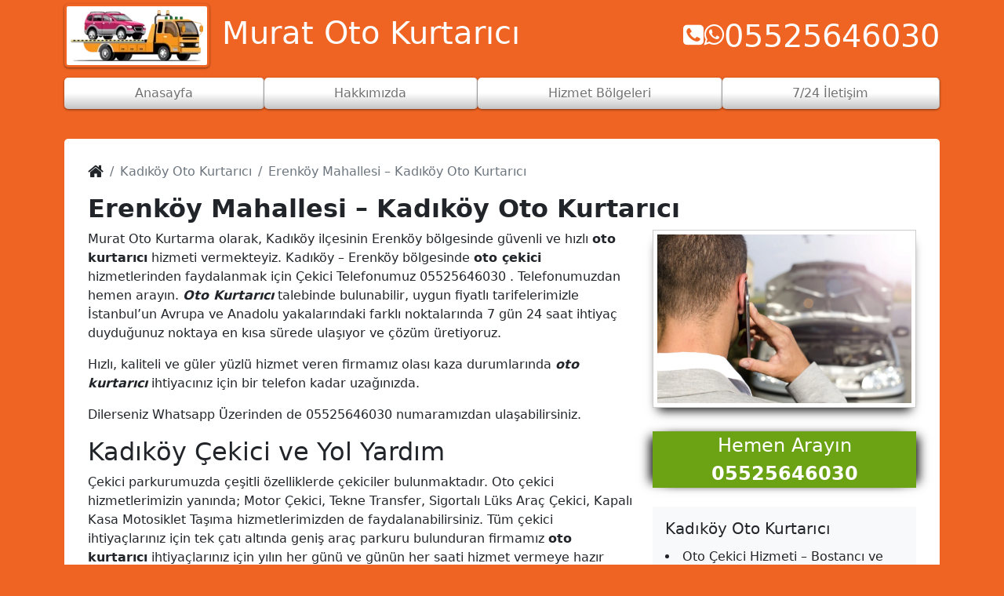

--- FILE ---
content_type: text/html; charset=UTF-8
request_url: https://muratotokurtarici.com/erenkoy-mahallesi-kadikoy-oto-kurtarici/
body_size: 7606
content:
<!DOCTYPE html>
<html lang="tr">

<head>
    <meta charset="UTF-8" />
    <meta name="viewport" content="width=device-width, initial-scale=1.0, shrink-to-fit=no">
    <link rel="shortcut icon" href="https://muratotokurtarici.com/wp-content/uploads/2021/08/murat-oto-kurtarici-logo-169x65.png" type="image/x-icon">
    <link rel="stylesheet" href="https://muratotokurtarici.com/wp-content/themes/muratotokurtarici/style.css">
    <meta name='robots' content='index, follow, max-image-preview:large, max-snippet:-1, max-video-preview:-1' />

	<!-- This site is optimized with the Yoast SEO plugin v26.7 - https://yoast.com/wordpress/plugins/seo/ -->
	<title>Erenköy Mahallesi - Kadıköy Oto Kurtarıcı</title>
	<meta name="description" content="Kadıköy - Erenköy Mahallesinde güvenli ve hızlı oto kurtarıcı hizmeti vermekteyiz. Hızlı ve güvenli Oto Kurtarma." />
	<link rel="canonical" href="https://muratotokurtarici.com/erenkoy-mahallesi-kadikoy-oto-kurtarici/" />
	<meta property="og:locale" content="tr_TR" />
	<meta property="og:type" content="article" />
	<meta property="og:title" content="Erenköy Mahallesi - Kadıköy Oto Kurtarıcı" />
	<meta property="og:description" content="Kadıköy - Erenköy Mahallesinde güvenli ve hızlı oto kurtarıcı hizmeti vermekteyiz. Hızlı ve güvenli Oto Kurtarma." />
	<meta property="og:url" content="https://muratotokurtarici.com/erenkoy-mahallesi-kadikoy-oto-kurtarici/" />
	<meta property="og:site_name" content="Murat Oto Kurtarıcı" />
	<meta property="article:publisher" content="https://www.facebook.com/atasehirotocekici/" />
	<meta property="article:published_time" content="2021-09-20T16:40:56+00:00" />
	<meta property="og:image" content="https://muratotokurtarici.com/wp-content/uploads/2021/09/car-transporter-breakdown-lorry-during-working-using-locked-belt-transport-other-green-car-scaled.jpg" />
	<meta property="og:image:width" content="2560" />
	<meta property="og:image:height" content="1599" />
	<meta property="og:image:type" content="image/jpeg" />
	<meta name="author" content="zadmin" />
	<meta name="twitter:card" content="summary_large_image" />
	<meta name="twitter:title" content="Erenköy Mahallesi - Kadıköy Oto Kurtarıcı" />
	<meta name="twitter:description" content="Kadıköy - Erenköy Mahallesinde güvenli ve hızlı oto kurtarıcı hizmeti vermekteyiz. Hızlı ve güvenli Oto Kurtarma." />
	<meta name="twitter:label1" content="Yazan:" />
	<meta name="twitter:data1" content="zadmin" />
	<meta name="twitter:label2" content="Tahmini okuma süresi" />
	<meta name="twitter:data2" content="2 dakika" />
	<script type="application/ld+json" class="yoast-schema-graph">{"@context":"https://schema.org","@graph":[{"@type":["Article","BlogPosting"],"@id":"https://muratotokurtarici.com/erenkoy-mahallesi-kadikoy-oto-kurtarici/#article","isPartOf":{"@id":"https://muratotokurtarici.com/erenkoy-mahallesi-kadikoy-oto-kurtarici/"},"author":{"name":"zadmin","@id":"https://muratotokurtarici.com/#/schema/person/bdc4c8565eff7eadc732866df87a885e"},"headline":"Erenköy Mahallesi &#8211; Kadıköy Oto Kurtarıcı","datePublished":"2021-09-20T16:40:56+00:00","mainEntityOfPage":{"@id":"https://muratotokurtarici.com/erenkoy-mahallesi-kadikoy-oto-kurtarici/"},"wordCount":366,"publisher":{"@id":"https://muratotokurtarici.com/#organization"},"image":{"@id":"https://muratotokurtarici.com/erenkoy-mahallesi-kadikoy-oto-kurtarici/#primaryimage"},"thumbnailUrl":"https://muratotokurtarici.com/wp-content/uploads/2021/09/car-with-problems-red-triangle-warn-other-road-users-scaled.jpg","keywords":["Erenköy oto kurtarıcı","İstanbul","Kadıköy","Kadıköy oto kurtarma","oto kurtarıcı"],"articleSection":["Kadıköy Oto Kurtarıcı"],"inLanguage":"tr"},{"@type":"WebPage","@id":"https://muratotokurtarici.com/erenkoy-mahallesi-kadikoy-oto-kurtarici/","url":"https://muratotokurtarici.com/erenkoy-mahallesi-kadikoy-oto-kurtarici/","name":"Erenköy Mahallesi - Kadıköy Oto Kurtarıcı","isPartOf":{"@id":"https://muratotokurtarici.com/#website"},"primaryImageOfPage":{"@id":"https://muratotokurtarici.com/erenkoy-mahallesi-kadikoy-oto-kurtarici/#primaryimage"},"image":{"@id":"https://muratotokurtarici.com/erenkoy-mahallesi-kadikoy-oto-kurtarici/#primaryimage"},"thumbnailUrl":"https://muratotokurtarici.com/wp-content/uploads/2021/09/car-with-problems-red-triangle-warn-other-road-users-scaled.jpg","datePublished":"2021-09-20T16:40:56+00:00","description":"Kadıköy - Erenköy Mahallesinde güvenli ve hızlı oto kurtarıcı hizmeti vermekteyiz. Hızlı ve güvenli Oto Kurtarma.","breadcrumb":{"@id":"https://muratotokurtarici.com/erenkoy-mahallesi-kadikoy-oto-kurtarici/#breadcrumb"},"inLanguage":"tr","potentialAction":[{"@type":"ReadAction","target":["https://muratotokurtarici.com/erenkoy-mahallesi-kadikoy-oto-kurtarici/"]}]},{"@type":"ImageObject","inLanguage":"tr","@id":"https://muratotokurtarici.com/erenkoy-mahallesi-kadikoy-oto-kurtarici/#primaryimage","url":"https://muratotokurtarici.com/wp-content/uploads/2021/09/car-with-problems-red-triangle-warn-other-road-users-scaled.jpg","contentUrl":"https://muratotokurtarici.com/wp-content/uploads/2021/09/car-with-problems-red-triangle-warn-other-road-users-scaled.jpg","width":2560,"height":1707,"caption":"Driver putting warning triangle on asphalt road. Emergency stop concept."},{"@type":"BreadcrumbList","@id":"https://muratotokurtarici.com/erenkoy-mahallesi-kadikoy-oto-kurtarici/#breadcrumb","itemListElement":[{"@type":"ListItem","position":1,"name":"Anasayfa","item":"https://muratotokurtarici.com/"},{"@type":"ListItem","position":2,"name":"Erenköy Mahallesi &#8211; Kadıköy Oto Kurtarıcı"}]},{"@type":"WebSite","@id":"https://muratotokurtarici.com/#website","url":"https://muratotokurtarici.com/","name":"Murat Oto Kurtarıcı","description":"Oto Kurtarma ve Çekici Hizmetleri","publisher":{"@id":"https://muratotokurtarici.com/#organization"},"potentialAction":[{"@type":"SearchAction","target":{"@type":"EntryPoint","urlTemplate":"https://muratotokurtarici.com/?s={search_term_string}"},"query-input":{"@type":"PropertyValueSpecification","valueRequired":true,"valueName":"search_term_string"}}],"inLanguage":"tr"},{"@type":"Organization","@id":"https://muratotokurtarici.com/#organization","name":"Murat Oto Kurtarıcı","url":"https://muratotokurtarici.com/","logo":{"@type":"ImageObject","inLanguage":"tr","@id":"https://muratotokurtarici.com/#/schema/logo/image/","url":"https://www.muratotokurtarici.com/wp-content/uploads/2021/08/murat-oto-kurtarici-logo.png","contentUrl":"https://www.muratotokurtarici.com/wp-content/uploads/2021/08/murat-oto-kurtarici-logo.png","width":1756,"height":678,"caption":"Murat Oto Kurtarıcı"},"image":{"@id":"https://muratotokurtarici.com/#/schema/logo/image/"},"sameAs":["https://www.facebook.com/atasehirotocekici/","http://www.instagram.com/muratotokurtarici"]},{"@type":"Person","@id":"https://muratotokurtarici.com/#/schema/person/bdc4c8565eff7eadc732866df87a885e","name":"zadmin","sameAs":["https://www.muratotokurtarici.com"]}]}</script>
	<!-- / Yoast SEO plugin. -->


<link rel='dns-prefetch' href='//www.google-analytics.com' />
<link rel='dns-prefetch' href='//www.googletagmanager.com' />
<link rel='preconnect' href='https://fonts.gstatic.com' />
<style id='wp-img-auto-sizes-contain-inline-css' type='text/css'>
img:is([sizes=auto i],[sizes^="auto," i]){contain-intrinsic-size:3000px 1500px}
/*# sourceURL=wp-img-auto-sizes-contain-inline-css */
</style>
<style id='classic-theme-styles-inline-css' type='text/css'>
/*! This file is auto-generated */
.wp-block-button__link{color:#fff;background-color:#32373c;border-radius:9999px;box-shadow:none;text-decoration:none;padding:calc(.667em + 2px) calc(1.333em + 2px);font-size:1.125em}.wp-block-file__button{background:#32373c;color:#fff;text-decoration:none}
/*# sourceURL=/wp-includes/css/classic-themes.min.css */
</style>
<link rel="amphtml" href="https://muratotokurtarici.com/erenkoy-mahallesi-kadikoy-oto-kurtarici/?amp=1"><link rel="icon" href="https://muratotokurtarici.com/wp-content/uploads/2021/08/cropped-murat-oto-kurtarici-logo-32x32.png" sizes="32x32" />
<link rel="icon" href="https://muratotokurtarici.com/wp-content/uploads/2021/08/cropped-murat-oto-kurtarici-logo-192x192.png" sizes="192x192" />
<link rel="apple-touch-icon" href="https://muratotokurtarici.com/wp-content/uploads/2021/08/cropped-murat-oto-kurtarici-logo-180x180.png" />
<meta name="msapplication-TileImage" content="https://muratotokurtarici.com/wp-content/uploads/2021/08/cropped-murat-oto-kurtarici-logo-270x270.png" />
<style id='global-styles-inline-css' type='text/css'>
:root{--wp--preset--aspect-ratio--square: 1;--wp--preset--aspect-ratio--4-3: 4/3;--wp--preset--aspect-ratio--3-4: 3/4;--wp--preset--aspect-ratio--3-2: 3/2;--wp--preset--aspect-ratio--2-3: 2/3;--wp--preset--aspect-ratio--16-9: 16/9;--wp--preset--aspect-ratio--9-16: 9/16;--wp--preset--color--black: #000000;--wp--preset--color--cyan-bluish-gray: #abb8c3;--wp--preset--color--white: #ffffff;--wp--preset--color--pale-pink: #f78da7;--wp--preset--color--vivid-red: #cf2e2e;--wp--preset--color--luminous-vivid-orange: #ff6900;--wp--preset--color--luminous-vivid-amber: #fcb900;--wp--preset--color--light-green-cyan: #7bdcb5;--wp--preset--color--vivid-green-cyan: #00d084;--wp--preset--color--pale-cyan-blue: #8ed1fc;--wp--preset--color--vivid-cyan-blue: #0693e3;--wp--preset--color--vivid-purple: #9b51e0;--wp--preset--gradient--vivid-cyan-blue-to-vivid-purple: linear-gradient(135deg,rgb(6,147,227) 0%,rgb(155,81,224) 100%);--wp--preset--gradient--light-green-cyan-to-vivid-green-cyan: linear-gradient(135deg,rgb(122,220,180) 0%,rgb(0,208,130) 100%);--wp--preset--gradient--luminous-vivid-amber-to-luminous-vivid-orange: linear-gradient(135deg,rgb(252,185,0) 0%,rgb(255,105,0) 100%);--wp--preset--gradient--luminous-vivid-orange-to-vivid-red: linear-gradient(135deg,rgb(255,105,0) 0%,rgb(207,46,46) 100%);--wp--preset--gradient--very-light-gray-to-cyan-bluish-gray: linear-gradient(135deg,rgb(238,238,238) 0%,rgb(169,184,195) 100%);--wp--preset--gradient--cool-to-warm-spectrum: linear-gradient(135deg,rgb(74,234,220) 0%,rgb(151,120,209) 20%,rgb(207,42,186) 40%,rgb(238,44,130) 60%,rgb(251,105,98) 80%,rgb(254,248,76) 100%);--wp--preset--gradient--blush-light-purple: linear-gradient(135deg,rgb(255,206,236) 0%,rgb(152,150,240) 100%);--wp--preset--gradient--blush-bordeaux: linear-gradient(135deg,rgb(254,205,165) 0%,rgb(254,45,45) 50%,rgb(107,0,62) 100%);--wp--preset--gradient--luminous-dusk: linear-gradient(135deg,rgb(255,203,112) 0%,rgb(199,81,192) 50%,rgb(65,88,208) 100%);--wp--preset--gradient--pale-ocean: linear-gradient(135deg,rgb(255,245,203) 0%,rgb(182,227,212) 50%,rgb(51,167,181) 100%);--wp--preset--gradient--electric-grass: linear-gradient(135deg,rgb(202,248,128) 0%,rgb(113,206,126) 100%);--wp--preset--gradient--midnight: linear-gradient(135deg,rgb(2,3,129) 0%,rgb(40,116,252) 100%);--wp--preset--font-size--small: 13px;--wp--preset--font-size--medium: 20px;--wp--preset--font-size--large: 36px;--wp--preset--font-size--x-large: 42px;--wp--preset--spacing--20: 0.44rem;--wp--preset--spacing--30: 0.67rem;--wp--preset--spacing--40: 1rem;--wp--preset--spacing--50: 1.5rem;--wp--preset--spacing--60: 2.25rem;--wp--preset--spacing--70: 3.38rem;--wp--preset--spacing--80: 5.06rem;--wp--preset--shadow--natural: 6px 6px 9px rgba(0, 0, 0, 0.2);--wp--preset--shadow--deep: 12px 12px 50px rgba(0, 0, 0, 0.4);--wp--preset--shadow--sharp: 6px 6px 0px rgba(0, 0, 0, 0.2);--wp--preset--shadow--outlined: 6px 6px 0px -3px rgb(255, 255, 255), 6px 6px rgb(0, 0, 0);--wp--preset--shadow--crisp: 6px 6px 0px rgb(0, 0, 0);}:where(.is-layout-flex){gap: 0.5em;}:where(.is-layout-grid){gap: 0.5em;}body .is-layout-flex{display: flex;}.is-layout-flex{flex-wrap: wrap;align-items: center;}.is-layout-flex > :is(*, div){margin: 0;}body .is-layout-grid{display: grid;}.is-layout-grid > :is(*, div){margin: 0;}:where(.wp-block-columns.is-layout-flex){gap: 2em;}:where(.wp-block-columns.is-layout-grid){gap: 2em;}:where(.wp-block-post-template.is-layout-flex){gap: 1.25em;}:where(.wp-block-post-template.is-layout-grid){gap: 1.25em;}.has-black-color{color: var(--wp--preset--color--black) !important;}.has-cyan-bluish-gray-color{color: var(--wp--preset--color--cyan-bluish-gray) !important;}.has-white-color{color: var(--wp--preset--color--white) !important;}.has-pale-pink-color{color: var(--wp--preset--color--pale-pink) !important;}.has-vivid-red-color{color: var(--wp--preset--color--vivid-red) !important;}.has-luminous-vivid-orange-color{color: var(--wp--preset--color--luminous-vivid-orange) !important;}.has-luminous-vivid-amber-color{color: var(--wp--preset--color--luminous-vivid-amber) !important;}.has-light-green-cyan-color{color: var(--wp--preset--color--light-green-cyan) !important;}.has-vivid-green-cyan-color{color: var(--wp--preset--color--vivid-green-cyan) !important;}.has-pale-cyan-blue-color{color: var(--wp--preset--color--pale-cyan-blue) !important;}.has-vivid-cyan-blue-color{color: var(--wp--preset--color--vivid-cyan-blue) !important;}.has-vivid-purple-color{color: var(--wp--preset--color--vivid-purple) !important;}.has-black-background-color{background-color: var(--wp--preset--color--black) !important;}.has-cyan-bluish-gray-background-color{background-color: var(--wp--preset--color--cyan-bluish-gray) !important;}.has-white-background-color{background-color: var(--wp--preset--color--white) !important;}.has-pale-pink-background-color{background-color: var(--wp--preset--color--pale-pink) !important;}.has-vivid-red-background-color{background-color: var(--wp--preset--color--vivid-red) !important;}.has-luminous-vivid-orange-background-color{background-color: var(--wp--preset--color--luminous-vivid-orange) !important;}.has-luminous-vivid-amber-background-color{background-color: var(--wp--preset--color--luminous-vivid-amber) !important;}.has-light-green-cyan-background-color{background-color: var(--wp--preset--color--light-green-cyan) !important;}.has-vivid-green-cyan-background-color{background-color: var(--wp--preset--color--vivid-green-cyan) !important;}.has-pale-cyan-blue-background-color{background-color: var(--wp--preset--color--pale-cyan-blue) !important;}.has-vivid-cyan-blue-background-color{background-color: var(--wp--preset--color--vivid-cyan-blue) !important;}.has-vivid-purple-background-color{background-color: var(--wp--preset--color--vivid-purple) !important;}.has-black-border-color{border-color: var(--wp--preset--color--black) !important;}.has-cyan-bluish-gray-border-color{border-color: var(--wp--preset--color--cyan-bluish-gray) !important;}.has-white-border-color{border-color: var(--wp--preset--color--white) !important;}.has-pale-pink-border-color{border-color: var(--wp--preset--color--pale-pink) !important;}.has-vivid-red-border-color{border-color: var(--wp--preset--color--vivid-red) !important;}.has-luminous-vivid-orange-border-color{border-color: var(--wp--preset--color--luminous-vivid-orange) !important;}.has-luminous-vivid-amber-border-color{border-color: var(--wp--preset--color--luminous-vivid-amber) !important;}.has-light-green-cyan-border-color{border-color: var(--wp--preset--color--light-green-cyan) !important;}.has-vivid-green-cyan-border-color{border-color: var(--wp--preset--color--vivid-green-cyan) !important;}.has-pale-cyan-blue-border-color{border-color: var(--wp--preset--color--pale-cyan-blue) !important;}.has-vivid-cyan-blue-border-color{border-color: var(--wp--preset--color--vivid-cyan-blue) !important;}.has-vivid-purple-border-color{border-color: var(--wp--preset--color--vivid-purple) !important;}.has-vivid-cyan-blue-to-vivid-purple-gradient-background{background: var(--wp--preset--gradient--vivid-cyan-blue-to-vivid-purple) !important;}.has-light-green-cyan-to-vivid-green-cyan-gradient-background{background: var(--wp--preset--gradient--light-green-cyan-to-vivid-green-cyan) !important;}.has-luminous-vivid-amber-to-luminous-vivid-orange-gradient-background{background: var(--wp--preset--gradient--luminous-vivid-amber-to-luminous-vivid-orange) !important;}.has-luminous-vivid-orange-to-vivid-red-gradient-background{background: var(--wp--preset--gradient--luminous-vivid-orange-to-vivid-red) !important;}.has-very-light-gray-to-cyan-bluish-gray-gradient-background{background: var(--wp--preset--gradient--very-light-gray-to-cyan-bluish-gray) !important;}.has-cool-to-warm-spectrum-gradient-background{background: var(--wp--preset--gradient--cool-to-warm-spectrum) !important;}.has-blush-light-purple-gradient-background{background: var(--wp--preset--gradient--blush-light-purple) !important;}.has-blush-bordeaux-gradient-background{background: var(--wp--preset--gradient--blush-bordeaux) !important;}.has-luminous-dusk-gradient-background{background: var(--wp--preset--gradient--luminous-dusk) !important;}.has-pale-ocean-gradient-background{background: var(--wp--preset--gradient--pale-ocean) !important;}.has-electric-grass-gradient-background{background: var(--wp--preset--gradient--electric-grass) !important;}.has-midnight-gradient-background{background: var(--wp--preset--gradient--midnight) !important;}.has-small-font-size{font-size: var(--wp--preset--font-size--small) !important;}.has-medium-font-size{font-size: var(--wp--preset--font-size--medium) !important;}.has-large-font-size{font-size: var(--wp--preset--font-size--large) !important;}.has-x-large-font-size{font-size: var(--wp--preset--font-size--x-large) !important;}
/*# sourceURL=global-styles-inline-css */
</style>
</head>

<body class="wp-singular post-template-default single single-post postid-1767 single-format-standard wp-theme-muratotokurtarici">
    <section>
        <div class="container">
            <div class="ust-bar">
                <div class="logo"><a class="d-flex align-items-xl-center navbar-brand" href="https://muratotokurtarici.com/"><img src="https://muratotokurtarici.com/wp-content/webp-express/webp-images/uploads/2021/08/murat-oto-kurtarici-logo-169x65.png.webp" width="100%" height="auto" alt="Murat Oto Kurtarıcı"></a>
                    <a class="d-flex align-items-xl-center navbar-brand" href="https://muratotokurtarici.com/">
                        <h1>Murat Oto Kurtarıcı</h1>
                    </a>
                </div>
                <div class="iletisim">
                    <a target="_blank" rel="noreferrer" href="tel:05525646030"><i class="fa fa-phone-square"></i></a>
                    <a target="_blank" rel="noreferrer" href="https://api.whatsapp.com/send?phone=905525646030&text=Merhaba, Çekici Hizmetine ihtiyacım var."><i class="fa fa-whatsapp"></i><br></a>
                    <a target="_blank" rel="noreferrer" href="tel:05525646030">
                            <span class="display-6"><strong>05525646030</strong></span>
                        </a>



                </div>
            </div>
        </div>
    </section>


    <section class="d-md-none mobil-iletisim">
        <div class="btn-group" role="group">
            <a class="btn btn-primary" target="_blank" rel="noreferrer" role="button" href="tel:05525646030"><i class="fa fa-phone"></i><br>7/24 Telefon</a>
            <a class="btn btn-success" target="_blank" rel="noreferrer" role="button" href="https://api.whatsapp.com/send?phone=905525646030&text=Merhaba, Çekici Hizmetine ihtiyacım var."><i class="fa fa-whatsapp"></i><br>WhatsApp</a>
        </div>
    </section>

    <nav class="navbar navbar-light navbar-expand-md">
        <div class="container">
            <button data-bs-toggle="collapse" class="navbar-toggler" data-bs-target="#anamenu"><span class="visually-hidden">MENÜ</span><span class="navbar-toggler-icon"></span></button>
            <div class="collapse navbar-collapse" id="anamenu">
                                    <ul class="navbar-nav flex-grow-1 justify-content-between" itemscope itemtype="http://schema.org/BreadcrumbList">
                        <meta itemprop="name" content="AnaMenu" />
                                                    <li class="nav-item" itemprop="itemListElement" itemscope itemtype="http://schema.org/ListItem">
                                <a itemprop="item" class="nav-link" href="https://www.muratotokurtarici.com/">Anasayfa</a>
                                <meta itemprop="name" content="Anasayfa" />
                                <meta itemprop="position" content="2" />
                            </li>
                                                    <li class="nav-item" itemprop="itemListElement" itemscope itemtype="http://schema.org/ListItem">
                                <a itemprop="item" class="nav-link" href="https://www.muratotokurtarici.com/hakkimizda/">Hakkımızda</a>
                                <meta itemprop="name" content="Hakkımızda" />
                                <meta itemprop="position" content="2" />
                            </li>
                                                    <li class="nav-item" itemprop="itemListElement" itemscope itemtype="http://schema.org/ListItem">
                                <a itemprop="item" class="nav-link" href="https://www.muratotokurtarici.com/hizmet-bolgeleri/">Hizmet Bölgeleri</a>
                                <meta itemprop="name" content="Hizmet Bölgeleri" />
                                <meta itemprop="position" content="2" />
                            </li>
                                                    <li class="nav-item" itemprop="itemListElement" itemscope itemtype="http://schema.org/ListItem">
                                <a itemprop="item" class="nav-link" href="https://www.muratotokurtarici.com/iletisim/">7/24 İletişim</a>
                                <meta itemprop="name" content="7/24 İletişim" />
                                <meta itemprop="position" content="2" />
                            </li>
                                            </ul>
                            </div>
        </div>
    </nav><main>
    <article>
        <div class="container">
            <div class="sayfa">
                <div class="col-12">
                    <nav aria-label="breadcrumb"><ol class="breadcrumb"><li class="breadcrumb-item"><a href="https://muratotokurtarici.com"><i class="fa fa-home fa-lg"></i></a></li><li class="breadcrumb-item active"><a href="https://muratotokurtarici.com/erenkoy-mahallesi-kadikoy-oto-kurtarici/"><a href="https://muratotokurtarici.com/bolge/kadikoy-oto-kurtarici/" rel="category tag">Kadıköy Oto Kurtarıcı</a></a></li><li class="breadcrumb-item active">Erenköy Mahallesi &#8211; Kadıköy Oto Kurtarıcı</li></ol></nav>                </div>
                <h2><strong>Erenköy Mahallesi &#8211; Kadıköy Oto Kurtarıcı</strong></h2>
                <div class="row">
                   

                    <div class="col-12 col-md-8">
                                                        <p>Murat Oto Kurtarma olarak, Kadıköy ilçesinin Erenköy bölgesinde güvenli ve hızlı <strong>oto kurtarıcı</strong> hizmeti vermekteyiz. Kadıköy &#8211; Erenköy bölgesinde <strong>oto çekici</strong> hizmetlerinden faydalanmak için Çekici Telefonumuz <a href="tel:905525646030">05525646030</a> . Telefonumuzdan hemen arayın. <strong><em>Oto Kurtarıcı</em></strong> talebinde bulunabilir, uygun fiyatlı tarifelerimizle İstanbul’un Avrupa ve Anadolu yakalarındaki farklı noktalarında 7 gün 24 saat ihtiyaç duyduğunuz noktaya en kısa sürede ulaşıyor ve çözüm üretiyoruz.</p>
<p>Hızlı, kaliteli ve güler yüzlü hizmet veren firmamız olası kaza durumlarında <strong><em>oto kurtarıcı</em></strong> ihtiyacınız için bir telefon kadar uzağınızda.</p>
<p>Dilerseniz Whatsapp Üzerinden de <a href="https://api.whatsapp.com/send?phone=905525646030&amp;text=Merhaba,%20%C3%87ekici%20Hizmetine%20ihtiyac%C4%B1m%20var.">05525646030</a> numaramızdan ulaşabilirsiniz.</p>
<h2>Kadıköy Çekici ve Yol Yardım</h2>
<p>Çekici parkurumuzda çeşitli özelliklerde çekiciler bulunmaktadır. Oto çekici hizmetlerimizin yanında; Motor Çekici, Tekne Transfer, Sigortalı Lüks Araç Çekici, Kapalı Kasa Motosiklet Taşıma hizmetlerimizden de faydalanabilirsiniz. Tüm çekici ihtiyaçlarınız için tek çatı altında geniş araç parkuru bulunduran firmamız <strong>oto kurtarıcı</strong> ihtiyaçlarınız için yılın her günü ve günün her saati hizmet vermeye hazır personel ve kurtarıcı bulundurmaktadır.</p>
<p>Murat Oto Kurtarıcı olarak; İstanbul’un farklı noktalarında bulunan parkurumuzda ki <strong>oto çekici</strong>lerimiz ile Kadıköy ve İstanbul&#8217;un tüm bölgelerinde, 7/24 hazır yol yardım ekibimizle her durumda yanınızdayız.</p>
<h2>Erenköy Mahallesi Çekici Hizmeti</h2>
<p>Olası bir kaza durumunda yada ihtiyacınız olduğu her an İstanbul’un Avrupa ve Anadolu yakasında 7/24 hazır bulunan çekicilerimiz ile yol yardıma hazırız. İhtiyaçlarınıza yılın her günü ve günün her saati cevap verebiliyoruz. Geniş kurtarıcı parkurumuz ile otomobil, motosiklet, tekne, minibüs ve kamyonet gibi çeşitli yol yardım talebinde bulunan birçok araca hizmet verebilmekteyiz.</p>
<blockquote><p>Kadıköy İlçesinin neresinde olursanız olun uygun fiyatlı oto çekici çağırabilirsiniz.</p>
<p>Murat Oto Çekici her zaman yanınızda!</p></blockquote>
<p><iframe class="page-generator-pro-map" width="100%" height="250" frameborder="0" style="border:0" src="https://www.google.com/maps/embed/v1/place?q=%C4%B0stanbul%2CKad%C4%B1k%C3%B6y%2CErenk%C3%B6y&#038;zoom=14&#038;maptype=roadmap&#038;key=AIzaSyCRcbG1yxV38kv1OYFB2Fl3m8g12_HuPJM" allowfullscreen></iframe></p>
<p style="text-align: center;"><strong>Murat İstanbul &#8211; Kadıköy &#8211; Erenköy Oto Kurtarıcı</strong></p>
                                                    <div class="tags">
                            <ul>
                                <li>Etiketler: <a href="https://muratotokurtarici.com/etiket/erenkoy-oto-kurtarici/" rel="tag">Erenköy oto kurtarıcı</a>, <a href="https://muratotokurtarici.com/etiket/istanbul/" rel="tag">İstanbul</a>, <a href="https://muratotokurtarici.com/etiket/kadikoy/" rel="tag">Kadıköy</a>, <a href="https://muratotokurtarici.com/etiket/kadikoy-oto-kurtarma/" rel="tag">Kadıköy oto kurtarma</a>, <a href="https://muratotokurtarici.com/etiket/oto-kurtarici/" rel="tag">oto kurtarıcı</a></li>
                            </ul>
                        </div>
                    </div>
                    <div class="col">
                                            <img class="img-fluid" loading="lazy" alt="Oto Çekici Erenköy Mahallesi &#8211; Kadıköy Oto Kurtarıcı" src="https://muratotokurtarici.com/wp-content/webp-express/webp-images/uploads/2021/09/oto-cekici.jpg.webp" height="auto" width="100%">
                                            <div class="iletisim">
                            <a target="_blank" class="text-center" rel="noreferrer" href="tel:05525646030">
                                    Hemen Arayın<br>
                                    <strong>05525646030</strong>
                                </a>                        </div>
                        <div class="mt-4 bg-light light px-3 py-3">
                            <h5>Kadıköy Oto Kurtarıcı</h5>
                                                                                        <li class="py-1 border-bottom">
                                    <a href="https://muratotokurtarici.com/oto-cekici-hizmeti-bostanci-ve-kadikoyde-guvenilir-cozum/" rel="bookmark">Oto Çekici Hizmeti &#8211; Bostancı ve Kadıköy&#8217;de Güvenilir Çözüm</a>
                                </li>
                                                            <li class="py-1 border-bottom">
                                    <a href="https://muratotokurtarici.com/bostanci-ve-kadikoy-bolgelerinde-guvenilir-oto-kurtarma-hizmeti/" rel="bookmark">Bostancı ve Kadıköy Bölgelerinde Güvenilir Oto Kurtarma Hizmeti</a>
                                </li>
                                                            <li class="py-1 border-bottom">
                                    <a href="https://muratotokurtarici.com/zuhtupasa-mahallesi-kadikoy-oto-kurtarici/" rel="bookmark">Zühtüpaşa Mahallesi &#8211; Kadıköy Oto Kurtarıcı</a>
                                </li>
                                                            <li class="py-1 border-bottom">
                                    <a href="https://muratotokurtarici.com/suadiye-mahallesi-kadikoy-oto-kurtarici/" rel="bookmark">Suadiye Mahallesi &#8211; Kadıköy Oto Kurtarıcı</a>
                                </li>
                                                            <li class="py-1 border-bottom">
                                    <a href="https://muratotokurtarici.com/sahrayi-cedit-mahallesi-kadikoy-oto-kurtarici/" rel="bookmark">Sahrayı Cedit Mahallesi &#8211; Kadıköy Oto Kurtarıcı</a>
                                </li>
                                                            <li class="py-1 border-bottom">
                                    <a href="https://muratotokurtarici.com/rasimpasa-mahallesi-kadikoy-oto-kurtarici/" rel="bookmark">Rasimpaşa Mahallesi &#8211; Kadıköy Oto Kurtarıcı</a>
                                </li>
                                                            <li class="py-1 border-bottom">
                                    <a href="https://muratotokurtarici.com/osmanaga-mahallesi-kadikoy-oto-kurtarici/" rel="bookmark">Osmanağa Mahallesi &#8211; Kadıköy Oto Kurtarıcı</a>
                                </li>
                                                            <li class="py-1 border-bottom">
                                    <a href="https://muratotokurtarici.com/merdivenkoy-mahallesi-kadikoy-oto-kurtarici/" rel="bookmark">Merdivenköy Mahallesi &#8211; Kadıköy Oto Kurtarıcı</a>
                                </li>
                                                            <li class="py-1 border-bottom">
                                    <a href="https://muratotokurtarici.com/kozyatagi-mahallesi-kadikoy-oto-kurtarici/" rel="bookmark">Kozyatağı Mahallesi &#8211; Kadıköy Oto Kurtarıcı</a>
                                </li>
                                                            <li class="py-1 border-bottom">
                                    <a href="https://muratotokurtarici.com/kosuyolu-mahallesi-kadikoy-oto-kurtarici/" rel="bookmark">Koşuyolu Mahallesi &#8211; Kadıköy Oto Kurtarıcı</a>
                                </li>
                                                    </div>
                    </div>

                </div>
                                    <div class="row">
                        <hr>
                        <div class="col-12">
                            <h3 class="modul-baslik">Diğer Hizmet Bölgelerimiz</h3>
                            <div class="onerilen">

                                                                    <div class="oneri">
                                        <a href="https://muratotokurtarici.com/teke-mahallesi-sile-oto-kurtarici/">
                                            <div class="text-center"><img class="img-fluid" loading="lazy" alt="Oto Çekici Teke Mahallesi &#8211; Şile Oto Kurtarıcı" src="https://muratotokurtarici.com/wp-content/webp-express/webp-images/uploads/2021/09/car-transporter-breakdown-lorry-during-working-using-locked-belt-transport-other-green-car-120x75.jpg.webp">
                                        </a>
                                        <h3><a href="https://muratotokurtarici.com/teke-mahallesi-sile-oto-kurtarici/">Teke Mahallesi &#8211; Şile Oto Kurtarıcı</a></h3><a class="btn btn-success" href="/iletisim/" type="button">Bize Ulaşın</a>
                                    </div>
                            </div>
                                                            <div class="oneri">
                                        <a href="https://muratotokurtarici.com/yildiz-mahallesi-besiktas-oto-kurtarici/">
                                            <div class="text-center"><img class="img-fluid" loading="lazy" alt="Oto Çekici Yıldız Mahallesi &#8211; Beşiktaş Oto Kurtarıcı" src="https://muratotokurtarici.com/wp-content/webp-express/webp-images/uploads/2021/09/oto-cekici-113x75.jpg.webp">
                                        </a>
                                        <h3><a href="https://muratotokurtarici.com/yildiz-mahallesi-besiktas-oto-kurtarici/">Yıldız Mahallesi &#8211; Beşiktaş Oto Kurtarıcı</a></h3><a class="btn btn-success" href="/iletisim/" type="button">Bize Ulaşın</a>
                                    </div>
                            </div>
                                                            <div class="oneri">
                                        <a href="https://muratotokurtarici.com/yayla-mahallesi-sisli-oto-kurtarici/">
                                            <div class="text-center"><img class="img-fluid" loading="lazy" alt="Oto Çekici Yayla Mahallesi &#8211; Şişli Oto Kurtarıcı" src="https://muratotokurtarici.com/wp-content/webp-express/webp-images/uploads/2021/09/car-transporter-breakdown-lorry-during-working-using-locked-belt-transport-other-green-car-120x75.jpg.webp">
                                        </a>
                                        <h3><a href="https://muratotokurtarici.com/yayla-mahallesi-sisli-oto-kurtarici/">Yayla Mahallesi &#8211; Şişli Oto Kurtarıcı</a></h3><a class="btn btn-success" href="/iletisim/" type="button">Bize Ulaşın</a>
                                    </div>
                            </div>
                                                            <div class="oneri">
                                        <a href="https://muratotokurtarici.com/adem-yavuz-mahallesi-umraniye-oto-kurtarici/">
                                            <div class="text-center"><img class="img-fluid" loading="lazy" alt="Oto Çekici Adem Yavuz Mahallesi &#8211; Ümraniye Oto Kurtarıcı" src="https://muratotokurtarici.com/wp-content/webp-express/webp-images/uploads/2021/09/car-with-problems-red-triangle-warn-other-road-users-113x75.jpg.webp">
                                        </a>
                                        <h3><a href="https://muratotokurtarici.com/adem-yavuz-mahallesi-umraniye-oto-kurtarici/">Adem Yavuz Mahallesi &#8211; Ümraniye Oto Kurtarıcı</a></h3><a class="btn btn-success" href="/iletisim/" type="button">Bize Ulaşın</a>
                                    </div>
                            </div>
                                                
                        </div>
                    </div>
                            </div>
        </div>
        </div>
    </article>

</main>
<footer class="footer-basic">
    <div class="social">
        <a target="_blank" rel="noreferrer" href="https://api.whatsapp.com/send?phone=905525646030&text=Merhaba, Çekici Hizmetine ihtiyacım var."><i class="fa fa-whatsapp"></i></a>        <a target="_blank" rel="noreferrer" href="https://www.instagram.com/muratotokurtarici"><i class="fa fa-instagram"></i></a>        <a target="_blank" rel="noreferrer" href="https://www.facebook.com/atasehirotocekici/"><i class="fa fa-facebook"></i></a>                
    </div>
    <ul class="list-inline">
                                                        <li class="list-inline-item">
                        <a href="https://www.muratotokurtarici.com/">Anasayfa</a>
                    </li>
                                    <li class="list-inline-item">
                        <a href="https://www.muratotokurtarici.com/hakkimizda/">Hakkımızda</a>
                    </li>
                                    <li class="list-inline-item">
                        <a href="https://www.muratotokurtarici.com/hizmet-bolgeleri/">Hizmet Bölgeleri</a>
                    </li>
                                    <li class="list-inline-item">
                        <a href="https://www.muratotokurtarici.com/iletisim/">7/24 İletişim</a>
                    </li>
                
                    
                <li class="list-inline-item"><a target="_blank" href="tel:05525646030">05525646030</a></li>    </ul>

    <p class="copyright"><strong>ADRES:</strong>İçerenköy Mh. Değirmenyolu Cad. No:35/1 Asiaofispark<br />
34750 Ataşehir/İstanbul                       
        <br>Murat Oto Kurtarıcı © 2026</p>
    <a rel="noopener" target="_blank" href="https://z4mmedya.com/">
        <div class="z4mmedya">Web<br>Tasarım</div>
    </a>
</footer>
<script>
  gtag('config', 'AW-853251480/5kMrCKe2msIBEJir7pYD', {
    'phone_conversion_number': '05446717217'
  });
</script>

<!-- Google tag (gtag.js) -->
<script async src="https://www.googletagmanager.com/gtag/js?id=G-43F5JVX48D"></script>
<script>
  window.dataLayer = window.dataLayer || [];
  function gtag(){dataLayer.push(arguments);}
  gtag('js', new Date());
 gtag('config', 'AW-853251480');
  gtag('config', 'G-43F5JVX48D');
</script>
<script src="https://muratotokurtarici.com/wp-content/themes/muratotokurtarici/assets/bootstrap/js/bootstrap.min.js"></script>
<script src="https://muratotokurtarici.com/wp-content/themes/muratotokurtarici/assets/js/swiper-bundle.min.js"></script>
<script src="https://muratotokurtarici.com/wp-content/themes/muratotokurtarici/assets/js/nav.js"></script>
<script type="speculationrules">
{"prefetch":[{"source":"document","where":{"and":[{"href_matches":"/*"},{"not":{"href_matches":["/wp-*.php","/wp-admin/*","/wp-content/uploads/*","/wp-content/*","/wp-content/plugins/*","/wp-content/themes/muratotokurtarici/*","/*\\?(.+)"]}},{"not":{"selector_matches":"a[rel~=\"nofollow\"]"}},{"not":{"selector_matches":".no-prefetch, .no-prefetch a"}}]},"eagerness":"conservative"}]}
</script>
<script defer src="https://static.cloudflareinsights.com/beacon.min.js/vcd15cbe7772f49c399c6a5babf22c1241717689176015" integrity="sha512-ZpsOmlRQV6y907TI0dKBHq9Md29nnaEIPlkf84rnaERnq6zvWvPUqr2ft8M1aS28oN72PdrCzSjY4U6VaAw1EQ==" data-cf-beacon='{"version":"2024.11.0","token":"0e98b8edc12c46c6a8c08875003c109b","r":1,"server_timing":{"name":{"cfCacheStatus":true,"cfEdge":true,"cfExtPri":true,"cfL4":true,"cfOrigin":true,"cfSpeedBrain":true},"location_startswith":null}}' crossorigin="anonymous"></script>
</body>

</html>

--- FILE ---
content_type: text/css
request_url: https://muratotokurtarici.com/wp-content/themes/muratotokurtarici/style.css
body_size: 4555
content:
/*
Theme Name: Murat Oto Kurtarici
Theme URI: https://z4mmedya.com/
Version: 1.0
Text Domain: muratotokurtarici
Description: Design by Z4M for Murat Oto Kurtarici
*/

@import url(assets/bootstrap/css/bootstrap.min.css);
@import url(assets/fonts/font-awesome.min.css);
@import url(assets/css/swiper-bundle.min.css);

* {
  border: none;
  outline: 0;
  -webkit-overflow-scrolling: touch;
  text-decoration: none;
  box-sizing: border-box;
  -webkit-font-smoothing: antialiased;
  -moz-osx-font-smoothing: grayscale;
  -webkit-user-select: none;
  /* Chrome all / Safari all */
  -moz-user-select: none;
  /* Firefox all */
  -ms-user-select: none;
  /* IE 10+ */
  -o-user-select: none;
  user-select: none;
  scroll-behavior: smooth;
}

body {
  background-color: #ef6423;
}

a {
  text-decoration: inherit;
  color: inherit;
}
a:hover {
  text-decoration: inherit;
  color: inherit;
}

/* Üst Bar Başlangıç */
.ust-bar {
  display: flex;
  justify-content: space-between;
  align-items: center;
  flex-wrap: wrap;
  color: #fff;
}

.ust-bar .logo {
  display: flex;
  justify-content: space-between;
  align-items: center;
  flex-wrap: wrap;
  gap: 10px;
}

.ust-bar .iletisim {
  display: flex;
  align-items: center;
  flex-wrap: wrap;
  gap: 10px;
}

.ust-bar img {
  border-radius: 5px;
  padding: 5px;
  border: 3px solid #ef6423;
  box-shadow: 0 1px 3px rgba(0, 0, 0, 0.5);
  background-color: #ffffff;
}

.ust-bar i {
  font-size: 30px;
}

.ust-bar a,
.ust-bar a:hover {
  color: #ffffff;
  text-decoration: none;
}
@media (max-width: 768px) {
  .ust-bar .logo {
    justify-content: center;
  }
  .ust-bar .iletisim {
    gap: 30px;
    flex-grow: 1;
    justify-content: center;
  }
}
/* Üst Bar Son */

/* Ana Menü Başlangıç */
#anamenu {
  border-radius: 5px;
}

#anamenu li {
  /*border-left: 1px solid #ccc;*/
  height: 100%;
  flex-grow: 1;
  display: flex;
  justify-content: center;
  border-right: 1px solid #bbb;
  background: rgb(255, 255, 255);
  background: linear-gradient(180deg, rgba(255, 255, 255, 1) 50%, rgba(196, 196, 196, 1) 100%);
  border-radius: 5px;
  box-shadow: 0 1px 3px rgba(0, 0, 0, 0.5);
}
#anamenu li a {
  width: 100%;
  text-align: center;
}

#anamenu li:hover,
#anamenu li a:hover,
#anamenu li a:target {
  font-weight: 700;
  border-radius: 5px;
  color: #ffffff;
  background: rgb(217, 242, 174);
  background: linear-gradient(180deg, rgba(217, 242, 174, 1) 0%, rgba(119, 148, 68, 1) 50%, rgba(110, 154, 20, 1) 100%);
  transition: all 0.1s ease-in-out;
}
/* Ana Menü Son*/

.ana-hizmetler {
  background-color: #fff;
  margin-top: 20px;
  padding: 30px;
}

.ana-hizmetler-hizmet {
  display: flex;
  padding: 20px;
  background-color: #ef6423;
  margin-bottom: 30px;
  height: 100%;
  flex-direction: column;
  justify-content: center;
}

.ana-hizmetler-hizmet div {
  padding: 20px;
  background-color: #ef7944;
  color: #fff;
}

.ana-hizmetler-hizmet a {
  margin-top: -25px;
}

.ana-hizmetler h2 {
  padding-top: 20px;
  padding-bottom: 20px;
  color: #ef6423;
}

.hizmet-tipi {
  text-align: center;
  position: relative;
  padding-bottom: 30px;
}

.hizmet-tipi img {
  display: block;
  padding: 5px;
  border: 1px solid #ccc;
  -webkit-box-shadow: 0px 10px 13px -7px #000000, 5px 5px 15px 5px rgba(0, 0, 0, 0);
  box-shadow: 0px 10px 13px -7px #000000, 5px 5px 15px 5px rgba(0, 0, 0, 0);
}

.hizmet-tipi a {
  position: absolute;
  top: 20px;
  left: 30px;
  width: 250px;
  -webkit-box-shadow: 0px 10px 13px -7px #000000, 5px 5px 15px 5px rgba(0, 0, 0, 0);
  box-shadow: 0px 10px 13px -7px #000000, 5px 5px 15px 5px rgba(0, 0, 0, 0);
}
.tercih h4 {
  display: flex;
  justify-content: center;
  align-items: center;
  gap: 5px;
  min-height: 150px;
  max-height: 150px;
  padding: 35px;
  margin: 10px;
  background-color: aliceblue;
  -webkit-box-shadow: 5px 5px 0px 0px #289fed, 10px 10px 0px 0px #5fb8ff, 5px 5px 15px 5px rgba(0, 0, 0, 0);
  box-shadow: 5px 5px 0px 0px #289fed, 10px 10px 0px 0px #5fb8ff, 5px 5px 15px 5px rgba(0, 0, 0, 0);
  transition: all 0.1s ease-in-out;
}
.tercih h4:hover {
  webkit-box-shadow: 5px 5px 0px 0px #ff9800, 10px 10px 0px 0px #ffc107, 5px 5px 15px 5px rgb(0 0 0 / 0%);
  box-shadow: 5px 5px 0px 0px #ff9800, 10px 10px 0px 0px #ffc107, 5px 5px 15px 5px rgb(0 0 0 / 0%);
  transition: all 0.1s ease-in-out;
}

.tercih p {
  font-size: x-large;
  margin-bottom: 30px;
}

.tercih p i {
  font-size: xx-large;
}

.mobil-iletisim {
  position: fixed;
  bottom: 0;
  z-index: 99999999;
  width: 100%;
}

.mobil-iletisim .btn-group,
.mobil-iletisim .btn {
  width: 100%;
  border-radius: 0;
  border-left: 1px solid;
}

.mobil-iletisim .btn i {
  font-size: xx-large;
}
.navbar {
  position: inherit;
}
.navbar-light .navbar-toggler {
  color: rgb(255, 255, 255);
  border-color: rgb(255, 255, 255);
  position: absolute;
  z-index: 9999999;
  right: 20px;
  top: 65px;
}

main {
  min-height: 80vh;
}

blockquote {
  padding: 30px 40px 20px;
  position: relative;
}
blockquote p {
  font-size: 35px;
  font-weight: 700px;
  text-align: center;
  font-style: italic;
}
@media (max-width: 768px) {
  blockquote {
    padding: 30px 0px 13px;
  }
  blockquote p {
    font-size: 20px;
  }
}

blockquote:before {
  position: absolute;
  font-family: "FontAwesome";
  top: 0;

  content: "\f10d";
  font-size: 200px;
  color: rgba(0, 0, 0, 0.1);
}

blockquote::after {
  content: "";
  top: 20px;
  left: 50%;
  margin-left: -100px;
  position: absolute;
  border-bottom: 3px solid #bf0024;
  height: 3px;
  width: 200px;
}

.sayfa {
  margin-top: 30px;
  padding: 30px;
  border-radius: 5px;
  background: rgb(255, 255, 255);
  background: linear-gradient(180deg, rgba(255, 255, 255, 1) 50%, rgba(196, 196, 196, 1) 100%);
}

.sayfa img {
  padding: 5px;
  background-color: #ffffff;
  border: 1px solid #ccc;
  -webkit-box-shadow: 0px 10px 13px -7px #000000, 5px 5px 15px 5px rgba(0, 0, 0, 0);
  box-shadow: 0px 10px 13px -7px #000000, 5px 5px 15px 5px rgba(0, 0, 0, 0);
  margin-bottom: 30px;
}
.sayfa .iletisim {
  font-size: x-large;
  color: #fff;
  text-align: center;
  background-color: #6ba315;
  -webkit-box-shadow: -10px 0px 13px -7px #000000, 10px 0px 13px -7px #000000, 5px 5px 15px 5px rgba(0, 0, 0, 0);
  box-shadow: -10px 0px 13px -7px #000000, 10px 0px 13px -7px #000000, 5px 5px 15px 5px rgba(0, 0, 0, 0);
}
.bolge {
  background: #fff;
  padding: 10px;
}

.bolge h4 {
  font-size: 15px;
  margin-top: 10px;
  overflow: hidden;
  text-overflow: ellipsis;
  display: -webkit-box;
  -webkit-line-clamp: 1; /* number of lines to show */
  -webkit-box-orient: vertical;
}
.modul-baslik {
  color: #ef6423;
  text-align: center;
}

.onerilen {
  display: flex;
  flex-direction: row;
  flex-wrap: wrap;
  align-items: flex-start;
}
.onerilen .oneri {
  width: calc(100% / 4);
}
@media (max-width: 768px) {
  .onerilen .oneri {
    width: calc(100% / 2);
  }
}
.oneri h3 {
  font-size: 15px;
  overflow: hidden;
  text-overflow: ellipsis;
  display: -webkit-box;
  -webkit-line-clamp: 1; /* number of lines to show */
  -webkit-box-orient: vertical;
}
.footer-basic {
  padding: 40px 0 5px 0;
  background-color: #4f210b;
  color: #ffffff;
}
@media (max-width: 768px) {
  .footer-basic {
    margin-bottom: 70px;
  }
}

.footer-basic ul {
  padding: 0;
  list-style: none;
  text-align: center;
  font-size: 18px;
  line-height: 1.6;
  margin-bottom: 0;
}

.footer-basic li {
  padding: 0 10px;
}

.footer-basic ul a {
  color: inherit;
  text-decoration: none;
  opacity: 0.8;
}

.footer-basic ul a:hover {
  opacity: 1;
  transition: all 0.1s ease-in-out;
}

.social {
  text-align: center;
  padding-bottom: 25px;
}

.iletisim .social > a {
  font-size: 45px;
  width: 65px;
  height: 65px;
  line-height: 65px;
}
.social > a {
  font-size: 24px;
  width: 40px;
  height: 40px;
  line-height: 40px;
  display: inline-block;
  text-align: center;
  border-radius: 50%;
  border: 1px solid #ccc;
  margin: 0 8px;
  color: inherit;
  opacity: 0.75;
}

.social > a:hover {
  opacity: 0.9;
  color: #ef6423;
  background-color: #fff;
  transition: all 0.1s ease-in-out;
}

.footer-basic .copyright {
  margin-top: 15px;
  text-align: center;
  font-size: 13px;
  color: #c4c4c4;
  margin-bottom: 0;
}

.simple-slider .swiper-slide {
  background-repeat: no-repeat;
  background-size: cover;
  text-align: center;
  background-position: center;
}

.simple-slider .swiper-button-next,
.simple-slider .swiper-button-prev {
  width: 50px;
  margin-left: 20px;
  margin-right: 20px;
  color: #ffffff;
}

@media (max-width: 767px) {
  .simple-slider .swiper-button-next,
  .simple-slider .swiper-button-prev,
  .simple-slider .swiper-pagination {
    display: none;
  }
}

@media (max-width: 767px) {
  .simple-slider .swiper-slide {
    /*height: 360px;*/
  }
}
.slide-link {
  position: absolute;
  z-index: 99999;
  bottom: 0;
  left: 50%;
  transform: translate(-50%, 0%);
  color: #fff;
  width: 100%;
}
.slide-link a,
.slide-link a:hover {
  color: #fff;
  font-size: calc(100vw * 0.05);
  background: #56ab2f;
  background: -webkit-linear-gradient(to right, #a8e063, #56ab2f);
  background: linear-gradient(to right, #a8e063, #56ab2f);
  padding: 5px;
  border-radius: 5px;
}

.z4mmedya {
  text-align: right;
  margin: 10px 10px 5px 0px;
  background-image: url("data:image/svg+xml,%3Csvg xmlns='http://www.w3.org/2000/svg' viewBox='0 0 1835 676' xml:space='preserve'%3E%3Cpath fill='%2330bad9' d='M11.5 617.9c-.2-.4-.2-69.1-.2-152.8l.2-152.1 65.3-21.8c35.9-12 65.5-21.7 65.7-21.5.2.2.3 78.7.3 174.5l-.2 174.1-65.5.2c-52 .1-65.5 0-65.6-.6zm174.1 0c-.2-.4-.3-29.9-.4-65.7l-.1-65h131.6v131.2l-65.5.2c-52.3 0-65.4-.1-65.6-.7zm169.9 0c-.2-.4-.2-137.6-.2-304.9l.2-304.2h130.6l.4 30.9c.2 17 .4 154.1.3 304.8l-.1 273.9-65.5.2c-52.1 0-65.6-.1-65.7-.7zm173.7.3c-.4-.4-.4-492.2.1-560.5l.3-48.9h130.6l.4 122.3c.2 67.2.4 204.4.3 304.8l-.1 182.5-65.6.2c-36.1-.1-65.9-.2-66-.4zm173.6 0c-.6-.6-.4-481.5.2-482.1.3-.3.6-22.7.7-63.9l.2-63.4h130.6v609.6l-65.6.2c-36.2-.1-65.9-.2-66.1-.4zM185.2 357.6c-.4-.5-.4-222.7.1-297.2l.3-51.6h131.2L317 161c.1 144.4 0 152.2-.8 153-.5.5-29.9 10.4-65.2 22.2-35.3 11.8-64.5 21.5-64.8 21.6-.4 0-.8-.1-1-.2zM11.5 140.1c-.2-.4-.2-30.1-.2-66l.2-65.3h131.1l.2 65.2c.1 47.8-.1 65.4-.5 65.9-.9 1.2-130.5 1.2-130.8.2z'/%3E%3Cpath fill='%23fff' d='M1153.4 9v22.6c0 7-2 13.4-5.9 19.2L977.7 290.7h171.6v49.2H897.8v-24.2c0-3 .5-6 1.6-8.8 1.1-2.8 2.4-5.5 4.1-7.9l170.3-241H908.6V9h244.8zm228.1 206.2h41.6v32.7c0 3-1 5.7-3 7.9s-4.9 3.3-8.7 3.3h-30v80.8H1332v-80.8h-139.6c-3.8 0-7.2-1.2-10.1-3.5-2.9-2.4-4.7-5.3-5.5-8.8l-5.7-28.6L1327.9 8.8h53.5l.1 206.4zm-49.4-108.3c0-4.9.2-10.1.5-15.8.3-5.6.8-11.5 1.6-17.6l-102.7 141.6h100.7l-.1-108.2zm306 110.9c2.2 5.3 4.4 10.6 6.5 15.9 2.1-5.5 4.3-10.9 6.6-16.2 2.3-5.3 4.7-10.4 7.3-15.3l97.9-183.3c1.2-2.3 2.5-4.1 3.8-5.5 1.3-1.4 2.8-2.4 4.3-3 1.6-.6 3.4-1 5.4-1.1 2-.1 4.3-.2 7.1-.2h46.4v330.8h-54.2V126.2c0-4 .1-8.3.3-13s.6-9.5 1-14.4l-100 187.6c-2.3 4.3-5.3 7.6-8.9 10-3.7 2.4-7.9 3.5-12.8 3.5h-8.5c-4.9 0-9.2-1.2-12.8-3.5-3.7-2.4-6.6-5.7-8.9-10L1517.4 98c.6 5 1 9.9 1.3 14.8.2 4.8.3 9.3.3 13.4v213.7h-54.2V9h46.4c2.8 0 5.1.1 7.1.2s3.8.5 5.4 1.1c1.6.6 3.1 1.6 4.5 3s2.7 3.2 3.9 5.5l98.8 183.7c2.6 5 5 10 7.2 15.3zM897.4 613.4V448.5h24.3c5.1 0 8.5 2.4 10.1 7.2l2.6 12.2c2.9-3.2 5.9-6.2 9.1-8.8 3.2-2.7 6.5-5 10.1-6.9 3.6-1.9 7.5-3.5 11.6-4.6 4.1-1.1 8.7-1.7 13.6-1.7 10.4 0 18.9 2.8 25.6 8.4 6.7 5.6 11.7 13.1 15 22.4 2.6-5.5 5.8-10.1 9.6-14.1 3.9-3.9 8.1-7.1 12.7-9.6s9.5-4.3 14.7-5.5 10.4-1.8 15.7-1.8c9.1 0 17.2 1.4 24.3 4.2 7.1 2.8 13 6.9 17.8 12.2 4.8 5.4 8.5 11.9 11 19.6 2.5 7.7 3.8 16.5 3.8 26.5v105h-39.7v-105c0-10.5-2.3-18.4-6.9-23.7-4.6-5.3-11.4-8-20.2-8-4.1 0-7.8.7-11.3 2.1-3.5 1.4-6.5 3.4-9.2 6-2.6 2.6-4.7 5.9-6.2 9.9s-2.2 8.5-2.2 13.7v105h-39.9V508.4c0-11-2.2-19.1-6.7-24.1s-11-7.5-19.7-7.5c-5.7 0-11 1.4-16 4.3s-9.6 6.7-13.9 11.6v120.7h-39.7zm338.7-167.5c10.4 0 19.9 1.7 28.7 5 8.7 3.3 16.3 8.2 22.6 14.5 6.3 6.4 11.2 14.2 14.8 23.5 3.5 9.3 5.3 19.8 5.3 31.7 0 3-.1 5.5-.4 7.5-.3 2-.8 3.5-1.4 4.7-.7 1.1-1.6 1.9-2.8 2.4s-2.7.7-4.5.7h-101.9c1.2 16.9 5.7 29.4 13.7 37.3s18.4 11.9 31.5 11.9c6.4 0 12-.8 16.6-2.2s8.7-3.2 12.2-5 6.5-3.5 9.2-5c2.6-1.5 5.2-2.2 7.6-2.2 1.6 0 3 .3 4.2 1s2.2 1.5 3.1 2.7l11.6 14.5c-4.4 5.1-9.3 9.5-14.8 12.9-5.5 3.5-11.2 6.3-17.1 8.4-5.9 2.1-12 3.6-18.2 4.4s-12.1 1.3-17.9 1.3c-11.5 0-22.1-1.9-32-5.7-9.9-3.8-18.4-9.4-25.7-16.9-7.3-7.5-13-16.7-17.2-27.6-4.2-11-6.3-23.7-6.3-38.2 0-11.2 1.8-21.8 5.5-31.7 3.6-9.9 8.9-18.5 15.7-25.9 6.8-7.3 15.1-13.1 24.9-17.4 9.7-4.4 20.7-6.6 33-6.6zm.8 28.5c-11.6 0-20.6 3.3-27.2 9.8-6.5 6.5-10.7 15.8-12.5 27.8h74.6c0-5.1-.7-10-2.1-14.5-1.4-4.5-3.5-8.5-6.4-12s-6.5-6.1-10.9-8.1c-4.4-2.1-9.6-3-15.5-3zm218.9 139c-5.1 0-8.5-2.4-10.1-7.2l-3.2-15.9c-3.4 3.9-7 7.3-10.8 10.5s-7.8 5.8-12.1 8-9 4-14 5.2-10.4 1.8-16.2 1.8c-9 0-17.2-1.9-24.8-5.6-7.5-3.8-14-9.2-19.4-16.3s-9.6-15.9-12.5-26.4c-2.9-10.5-4.4-22.5-4.4-36 0-12.2 1.7-23.6 5-34.1s8.1-19.6 14.3-27.3c6.2-7.7 13.7-13.7 22.3-18.1 8.7-4.3 18.4-6.5 29.2-6.5 9.2 0 17.1 1.5 23.6 4.4 6.5 3 12.4 6.9 17.5 11.8v-87.1h39.7v238.8h-24.1zm-52.8-29.1c8.2 0 15.3-1.7 21.1-5.1 5.8-3.4 11.2-8.3 16.4-14.6v-73.9c-4.5-5.5-9.4-9.3-14.7-11.6-5.3-2.2-11-3.4-17.1-3.4-6 0-11.4 1.1-16.3 3.4-4.9 2.2-9 5.6-12.4 10.2-3.4 4.6-6 10.3-7.8 17.4-1.8 7-2.7 15.3-2.7 24.8 0 9.6.8 17.8 2.3 24.5 1.6 6.7 3.8 12.2 6.7 16.4 2.9 4.2 6.4 7.3 10.6 9.2 4.1 1.7 8.7 2.7 13.9 2.7zm178.5 74.4c-1.2 2.8-2.7 4.9-4.6 6.3-1.9 1.5-4.7 2.2-8.6 2.2h-29.6l30.9-66-66.7-152.7h34.7c3.2 0 5.7.8 7.4 2.2s3 3.2 3.9 5.1l35.2 85.5c1.2 2.8 2.2 5.7 3.1 8.7.9 3 1.6 6 2.2 9 .9-3.1 1.8-6.1 2.8-9s2.1-5.8 3.3-8.8l33.1-85.3c.9-2.1 2.3-3.9 4.3-5.3s4.2-2.1 6.7-2.1h31.8l-89.9 210.2zm242.2-45.3h-17.8c-3.8 0-6.7-.6-8.8-1.7s-3.8-3.4-4.8-6.8l-3.5-11.7c-4.2 3.8-8.3 7-12.3 9.9-4 2.8-8.2 5.2-12.5 7.2-4.3 1.9-8.8 3.4-13.7 4.3-4.8 1-10.2 1.5-16.1 1.5-7 0-13.4-.9-19.3-2.8s-11-4.7-15.2-8.5c-4.2-3.8-7.5-8.4-9.9-14-2.4-5.6-3.5-12.1-3.5-19.5 0-6.2 1.6-12.4 4.9-18.5s8.7-11.5 16.3-16.5c7.6-4.9 17.7-9 30.4-12.2 12.6-3.2 28.3-4.8 47.1-4.8v-9.7c0-11.1-2.3-19.4-7-24.7-4.7-5.3-11.4-8-20.3-8-6.4 0-11.8.8-16.1 2.2-4.3 1.5-8 3.2-11.2 5.1-3.2 1.9-6.1 3.6-8.8 5.1s-5.6 2.2-8.8 2.2c-2.7 0-5-.7-6.9-2.1-1.9-1.4-3.5-3.1-4.7-5.1l-7.2-12.7c19-17.4 41.8-26 68.6-26 9.6 0 18.2 1.6 25.8 4.7s13.9 7.5 19.2 13.2c5.2 5.6 9.2 12.4 12 20.2s4.1 16.4 4.1 25.7v104zm-77.1-24.8c4.1 0 7.8-.4 11.2-1.1s6.7-1.8 9.7-3.3c3.1-1.5 6-3.3 8.8-5.5 2.8-2.2 5.7-4.7 8.6-7.7v-27.6c-11.6 0-21.2.7-29 2.2-7.8 1.5-14 3.3-18.7 5.6-4.7 2.3-8.1 4.9-10 7.9s-3 6.3-3 9.9c0 7 2.1 12 6.2 15 4.1 3.1 9.5 4.6 16.2 4.6z'/%3E%3C/svg%3E%0A");
  background-repeat: no-repeat;
  background-position: right;
  padding-right: 75px;
  line-height: 13px;
}

.z4mmedya a + a:hover {
  color: #fff;
}

/**
* WordPress Number Pagination CSS Styles
*/
.sayfalama {
  position: relative;
  height: 33px;
  margin-top: 10px;
  text-align: center;
}
.page-navi.meta {
  color: RGB(38, 166, 154);
  font-size: 20px;
  font-weight: normal;
  border: solid 1px rgb(221, 221, 221);
  padding: 10px 20px;
  padding-left: 0;
  border-radius: 3px;
}

.page-numbers {
  border-right: solid 1px rgb(221, 221, 221);
  padding: 10px 20px;
  font-family: "Open Sans", sans-serif !important;
  font-weight: normal;
  margin-left: -6px;
}

.page-numbers.current {
  padding: 10px 20px;
  background: RGB(38, 166, 154);
  color: rgb(255, 255, 255);
  font-weight: 600;
}

.page-navi .prev {
  float: left;
  margin-right: 0;
  margin-top: -10px;
  border-right: solid 1px #eee;
  font-family: "Open Sans", sans-serif !important;
  font-size: 18px;
  letter-spacing: 0;
  font-weight: normal;
}

.page-navi .next {
  float: right;
  margin-top: -10px;
  border-left: solid 1px #ddd;
  border-right: none;
  border-top: none;
  border-bottom: none;
  font-family: "Open Sans", sans-serif !important;
  font-size: 18px;
  font-weight: normal;
  letter-spacing: 0;
}
